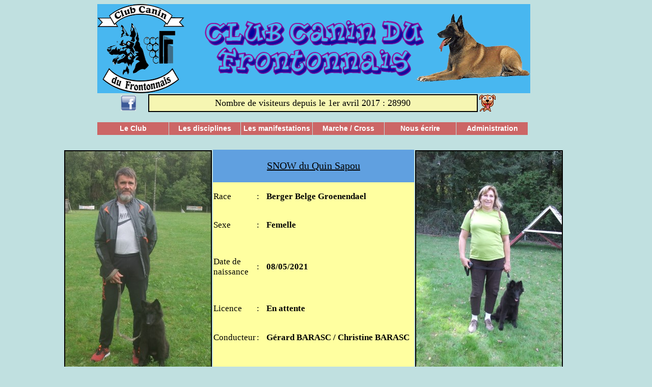

--- FILE ---
content_type: text/html; charset=UTF-8
request_url: http://clubcanin-fronton.fr/php/fiche.php?id=515
body_size: 2160
content:
<html xml:lang="fr-fr" lang="fr-fr" xmlns="http://www.w3.org/1999/xhtml">
<head>
	<META NAME="TITLE" CONTENT="Club Canin du Frontonnais">
	<META NAME="DESCRIPTION" CONTENT="Informations du Club Canin du Frontonnais">
	<META NAME="KEYWORDS" CONTENT="club,canin,fronton,frontonnais,chien,association,ring,agility,obeissance,education">
	<META NAME="OWNER" CONTENT="Club Canin du Frontonnais">
	<META NAME="AUTHOR" CONTENT="Xavier Rodriguez">
	<meta http-equiv="Content-Type" content="text/html; charset=utf-8">
	<META NAME="ROBOTS" content="index, follow">
	<link href="../css/styles.css" rel="stylesheet" type="text/css">
	<link href="../css/menu.css" rel="stylesheet" type="text/css">
	<link href="../css/forum.css" rel="stylesheet" type="text/css">
	<script type="text/javascript" src="../js/menus.js"></script>
	<title>Présentation du Club Canin du Frontonnais</title>
</head>
<body>
	<center>
		<img src="../images/banniere_club.gif"><div style='width:850px;'><table><tr><td><a href='https://www.facebook.com/Club-Canin-du-Frontonnais-171221439888286'><img src='../images/facebook2.png'></a></td><td class=visite>Nombre de visiteurs depuis le 1er avril 2017 : 28990</td><td><img src='../images/chien.gif'></td></tr></table></div>﻿		<br>
		<div style="width:850px;">	
			<ul id="menu">
		        <li>
		        	<a href="#">Le Club</a>
		            <ul>
		            	<li><a href="../php/presentation.php">Présentation</a></li>
		                <li><a href="../php/benevoles.php">Les bénévoles</a></li>
		                <li><a href="../php/adherents.php">Les adhérents</a></li>
		                <li><a href="#">Les cours</a>
							<ul>
								<li><a href="../php/cours.php">Les photos</a></li>
								<li><a href="../php/inscription_cours.php">Inscription</a></li>
	                    	</ul>
		                <li><a href="../php/plan_acces.php">Plan d'accès</a></li>
	                </ul>
		        </li>        
		        <li>
	                <a href="#">Les disciplines</a>
	                <ul>
	                	<li><a href="../php/obeissance.php">L'obéissance</a></li>
	                    <li><a href="../php/agility.php">L'agility</a></li>
	                    <li>
	                    	<a href="#">Le ring</a>
	                    	<ul>
	                    		<li><a href="../php/ha.php"> Les hommes assistants</a></li>
	                    		<li><a href="../php/ring.php"> Les compétiteurs</a></li>
	                    	</ul>
	                    </li>
	                </ul>
		        </li>        
		        <li>        
		        	<a href="#">Les manifestations</a>
	               	<ul>
	                	<li>
	                    	<a href="#">Concours Ring</a>
	                       	<ul>
	                       		<li><a href="../php/concours_ring.php?annee=2007">2007</a></li>
	                       		<li><a href="../php/concours_ring.php?annee=2008">2008</a></li>
	                       		<li><a href="../php/concours_ring.php?annee=2009">2009</a></li>
	                       		<li><a href="../php/concours_ring.php?annee=2010">2010</a></li>
								<li><a href="../php/concours_ring.php?annee=2011">2011</a></li>
								<li><a href="../php/concours_ring.php?annee=2012">2012</a></li>
								<li><a href="../php/concours_ring.php?annee=2013">2013</a></li>
								<li><a href="../php/concours_ring.php?annee=2014">2014</a></li>
								<li><a href="../php/concours_ring.php?annee=2015">2015</a></li>
								<li><a href="../php/concours_ring.php?annee=2016">2016</a></li>
								<li><a href="../php/concours_ring.php?annee=2017">2017</a></li>
								<li><a href="../php/concours_ring.php?annee=2018">2018</a></li>
								<li><a href="../php/concours_ring.php?annee=2019">2019</a></li>
								<li><a href="../php/concours_ring.php?annee=2021">2021</a></li>
								<li><a href="../php/concours_ring.php?annee=2022">2022</a></li>
								<li><a href="../php/concours_ring.php?annee=2023">2023</a></li>
								<li><a href="../php/concours_ring.php?annee=2024">2024</a></li>
								<li><a href="../php/concours_ring.php?annee=2025">2025</a></li>
	                       	</ul>
	                    </li>
	                	<li>
	                    	<a href="#">Concours Obéissance</a>
	                       	<ul>
								<li><a href="../php/concours_obeissance.php?annee=2019">2019</a></li>
	                       	</ul>
	                    </li>
	                    <li>
	                       	<a href="#">Concours interne</a>
	                      	<ul>
	                       		<li><a href="../php/concours_interne_2007.php">2007</a></li>
	                       		<li><a href="../php/concours_interne_2008.php">2008</a></li>
	                       		<li><a href="../php/concours_interne_2009.php">2009</a></li>
								<li><a href="../php/concours_interne_2010.php">2010</a></li>
								<li><a href="../php/concours_interne_2011.php">2011</a></li>
								<li><a href="../php/concours_interne_2012.php">2012</a></li>
								<li><a href="../php/concours_interne_2013.php">2013</a></li>
								<li><a href="../php/concours_interne_2014.php">2014</a></li>
								<li><a href="../php/concours_interne_2015.php">2015</a></li>
								<li><a href="../php/concours_interne_2016.php">2016</a></li>
								<li><a href="../php/concours_interne_2017.php">2017</a></li>
	                       	</ul>
		                </li>
		                <li>    
	                       	<a href="#">Fête de Fronton</a>
	                       	<ul>
	                       		<li><a href="../php/fete_fronton_2007.php">2007</a></li>
	                       		<li><a href="../php/fete_fronton_2008.php">2008</a></li>
	                       		<li><a href="../php/fete_fronton_2009.php">2009</a></li>
								<li><a href="../php/fete_fronton_2010.php">2010</a></li>
								<li><a href="../php/fete_fronton_2011.php">2011</a></li>
								<li><a href="../php/fete_fronton_2012.php">2012</a></li>
								<li><a href="../php/fete_fronton_2013.php">2013</a></li>
								<li><a href="../php/fete_fronton_2014.php">2014</a></li>
								<li><a href="../php/fete_fronton_2015.php">2015</a></li>
	                       	</ul>
	                    </li>
		                <li>    
	                       	<a href="#">C.S.A.U.</a>
	                       	<ul>
	                       		<li><a href="../php/csau_2011.php">2011</a></li>
								<li><a href="../php/csau_2013.php">2013</a></li>
								<li><a href="../php/csau_2014.php">2014</a></li>
								<li><a href="../php/csau_2015.php">2015</a></li>
	                       	</ul>
	                    </li>
		                <li>    
	                       	<a href="#">Football</a>
	                       	<ul>
								<li><a href="../php/football_2009.php">2009</a></li>
								<li><a href="../php/football_2010.php">2010</a></li>
								<li><a href="../php/football_2011.php">2011</a></li>
								<li><a href="../php/football_2012.php">2012</a></li>
								<li><a href="../php/football_2013.php">2013</a></li>
								<li><a href="../php/football_2014.php">2014</a></li>
	                       	</ul>
	                    </li>
	                    <li> 
	                       	<a href="#">Autres</a>
	                       	<ul>
	                       		<li><a href="../php/lacourt_2008.php">Démonstration Lacourt-St-Pierre 2008</a></li>
	                       	</ul>
	       				</li>        
		        	</ul>
		        </li>
		        <li>
		        	<a href="#">Marche / Cross</a>
	               	<ul>
	                	<li>
	                    	<a href="#">Cani-Marche</a>
	                       	<ul>
								<li><a href="../php/canimarche_20130901.php">Cani-Marche 01/09/2013</a></li>
								<li><a href="../php/canimarche_20140613.php">Cani-Marche 13/06/2014</a></li>
								<li><a href="../php/canimarche_20140907.php">Cani-Marche 07/09/2014</a></li>
								<li><a href="../php/canimarche_20150906.php">Cani-Marche 06/09/2015</a></li>
	                       	</ul>
	                    </li>
	                	<li>
	                    	<a href="#">CaniCross</a>
	                       	<ul>
								<!--<li><a href="../php/sondage_canicross.php">Sondage</a></li>-->
								<li><a href="../php/canicross_20150426.php">Canicross 26/04/2015</a></li>
								<li><a href="../php/canicross_20150510.php">Canicross 10/05/2015</a></li>
								<!--<li><a href="../php/inscription_canicross.php">Inscription 11/09/2016</a></li>-->
							</ul>
	       				</li>        
		        	</ul>
		        </li>
			    <li>
	               	<a href="mailto:clubcanin-fronton@neuf.fr">Nous écrire</a>
	            </li>
			    <li>
	               	<a href="../php/administration.php">Administration</a>
	            </li>
	        </ul>
		</div>
	</center>
	<br><br>﻿<center>
	<div id="Fiche">
		<table border="0" cellpadding="1" cellspacing="0">
			<tr>
				<th class="photo" rowspan="7" valign="top"><img src="../images/adherents/gérard_snow.jpg" border="2"></td>
				<td class=titre_chien colspan=3>SNOW du Quin Sapou</td>
				<td class="photo" rowspan="7" valign="top" style="display: auto;"><img src="../images/adherents/christine_snow.jpg" border="2"></TD>
			</tr>
			<tr class=infos>
				<td class=gauche colspan=1 rowspan=1>Race</td>
				<td class=milieu colspan=1 rowspan=1>:&nbsp;&nbsp;</td>
				<td class=droite colspan=1 rowspan=1>Berger Belge Groenendael</td>
			</tr>
			<tr class=infos>
				<td class=gauche colspan=1 rowspan=1>Sexe</td>
				<td class=milieu colspan=1 rowspan=1>:&nbsp;&nbsp;</td>
				<td class=droite colspan=1 rowspan=1>Femelle</td>
			</tr>
			<tr class=infos>
				<td class=gauche colspan=1 rowspan=1>Date de naissance</td>
				<td class=milieu colspan=1 rowspan=1>:&nbsp;&nbsp;</td>
				<td class=droite colspan=1 rowspan=1>08/05/2021</td>
			</tr>
			<tr class=infos>
				<td class=gauche colspan=1 rowspan=1>Licence</td>
				<td class=milieu colspan=1 rowspan=1>:&nbsp;&nbsp;</td>
				<td class=droite colspan=1 rowspan=1>En attente</td>
			</tr>
			<tr class=infos>
				<td class=gauche colspan=1 rowspan=1>Conducteur</td>
				<td class=milieu colspan=1 rowspan=1>:&nbsp;&nbsp;</td>
				<td class=droite colspan=1 rowspan=1>Gérard BARASC / Christine BARASC</td>
			</tr>
			<tr class=infos>
				<td colspan=3 rowspan="1">&nbsp;</td>
			</tr>
		</table>
		<br><br>
		<button class="bouton" style="height: 35px;" onclick="window.location.href='adherents.php'">Retour à la liste des adhérents</button>
	</div>
</center>
	</body>
</html>

--- FILE ---
content_type: text/css
request_url: http://clubcanin-fronton.fr/css/styles.css
body_size: 1274
content:
body {
	background-color:c0e0e0;
	width:95%;
}

table.titre {
	background-color:c0e0e0;
	height:15%;
	text-align: center;
}

table {
	width: 90%;
}

td.photo {
	text-align: center;
	width: 50%;	
}

table.news{
		display: block;
		background-image:url(../images/bordure.jpg);
		background-repeat:no-repeat;
		background-position: top center;
		text-align: center;
	}

	div.auth{
	background-image: url(../images/gris.jpg)
}
.lib {
	text-align:center;
	font:bold Verdana;
	font-size:19;
	background-color:60a0e0;
	border-color:black;
	border-width:2;
	border-style:double;
}

.visite {
	text-align:center;
	font:bold Verdana;
	font-size:18;
	background-color:#F6F6B2;
	border-color:black;
	border-width:2;
	border-style:double;
}

.sous_lib {
	text-align:center;
	font:bold Verdana;
	font-size:17;
	background-color:a0a0e0;
	border-color:black;
	border-width:2;
	border-style:double;
	width:50%;	
}

.trait{
width:200px;
color:red;
background-color:red;
height:5px
}

.boutonRC{
width:100%;
font-weight: bold;
text-decoration:underline;
background-color:yellow;
text-shadow: 0 1px 0 white;
border-radius: 3px;
padding: 5px 10px;
cursor:pointer;
border: 3px solid #DDD;
box-shadow:0px 0px 10px #4183C4;
-webkit-animation-name: clignote; //on affecte l'animation clignote � notre bouton
-webkit-animation-duration: 1s; //on d�finit la dur�e de l'animation � 1s
-webkit-animation-iteration-count:infinite; //on dit que l'animation se r�p�tera � l'infini.
}

#Benevoles {
	width:90%;
}

	#Benevoles .groupe {
		text-align:center;
		font:bold Verdana;
		font-size:19;
		background-color:60a0e0;
		border-color:black;
		border-width:2;
		border-style:double;	
	}

	#Benevoles .photo {
		width:25%;
		text-align:center;	
	}

	#Benevoles .libelle {
		text-align:center;
		font:Verdana;
		text-decoration: underline;
		font-size:18;
		color:black;
		width:25%;
		height:100%;
	}

	#Benevoles .nom {
		text-align:center;
		font:Verdana;
		font-size:17;
		color:black;
		width:25%;
		height:100%;
	}

#Adherents {
	width:90%;
}

	#Adherents .libelle {
		text-align:center;
		font:bold Verdana;
		font-size:18;
		background-color:60a0e0;
		border-color:black;
		border-width:2;
		border-style:double;
	}

	#Adherents .nom{
		text-align:center;
		font:bold Verdana;
		font-size:16;
		background-color:ffffa0;
		border-color:black;
		border-width:1;
		border-style:double;
		cursor:default;
	}

	#Adherents .photo{
		text-align:center;
		background-color:ffffa0;
		border-color:black;
		border-width:1;
		border-style:double;
		cursor:pointer;		
	}

#Equipe {
	width:90%;
}

	#Equipe .photo {
		width:20%;
		text-align:center;
	}

	#Equipe .groupe {
		text-align:center;
		font:bold Verdana;
		font-size:18;
		background-color:60a0e0;
		border-color:black;
		border-width:2;
		border-style:double;
	}

		#Equipe .libelle {
			text-align:center;
			font:Verdana;
			text-decoration: underline;
			font-size:18;
			color:black;
			width:25%;
		}

		#Equipe .titre_chien {
			text-align:center;
			font:bold Verdana;
			text-decoration: underline;
			font-size:20;
			color:black;
			width:25%; 
			letter-spacing:0.1 cm;
			background-color:a0a0a0;
			height:41;
		}		

		#Equipe .infos {
			font:Verdana;
			text-align:left;
			font-size:17;
			background-color:c0c0c0;
			color:black;
			border-spacing:0;
			vertical-align:center;
			height:37;
		}		

		#Equipe .infos .gauche {
			width:23%;
		}

		#Equipe .infos .milieu {
			width:1%;		
		}

		#Equipe .infos .droite {
			font-weight:bold;
			width:76%;
		}

#Resultat_club {
	width:50%;
}

	#Resultat_club .titre {
		text-align:center;
		font:bold Arial;
		font-size:21;
		background-color:#A2B5BF;
		border-color:black;
		border-width:2;
		border-style:double;
		letter-spacing: 0.3em;
	}

#Resultats {
	width:90%;
}

	#Resultats .echelon {
		text-align:center;
		font:bold Verdana;
		font-size:25;
	}

	#Resultats .libelle {
		text-align:center;
		font:bold Verdana;
		font-size:18;
		background-color:60a0e0;
		border-color:black;
		border-width:2;
		border-style:double;
	}

	#Resultats .nom{
		text-align:center;
		font:Verdana;
		font-size:14;
		background-color:ffffa0;
		border-color:black;
		border-width:1;
		border-style:double;
	}

	#Resultats .remarque {
		text-align:center;
		font:Verdana;
		font-size:14;
	}
	
#News {
	background-image:url(../images/gris.jpg);
	font:Verdana;
	font-size:20;
	color:black;
	vertical-align:center;
	text-align:center;
	border:0;
	border-collapse:collapse;
	border:none 0;
	padding:0;
	margin:0;
	display: block;
	width: 90%;
}

	#News .titre {
		text-align:center;
		font-size:25;
	}
	
	#News .texte {
		text-align:center;
		font-size:19;
	}
		
#Fiche {
	width:90%;
}

	#Fiche .photo {
		width:30%;
		text-align:center;
	}

	#Fiche .titre_chien {
		text-align:center;
		font:bold Verdana;
		text-decoration: underline;
		font-size:20;
		color:black;
		width:30%;
		letter-spacing:0.1 cm;
		background-color:60a0e0;
	}		

		#Fiche .infos {
			font:Verdana;
			text-align:left;
			font-size:17;
			background-color:ffffa0;
			color:black;
			border-spacing:0;
			vertical-align:center;
			/*height: 18;*/
		}		

		#Fiche .infos .gauche {
			width:8%;
		}

		#Fiche .infos .milieu {
			width:2%;		
		}

		#Fiche .infos .droite {
			font-weight:bold;
			width:30%;
		}

#Anniversaire {
	display: block;
	background-image:url(../images/anniv.jpg);
	background-repeat: repeat;
	background-position: top center;
	width: 90%;
}
	#Anniversaire .infos {
	font:Verdana bold;
	font-size:20;
	font-style:oblique;
	color:black;
	border-spacing:0;
	text-align: left;
	}

--- FILE ---
content_type: text/css
request_url: http://clubcanin-fronton.fr/css/menu.css
body_size: 1134
content:
#menu, #menu ul /* Liste */     
{
        padding : 0; /* pas de marge int�rieure */
        margin : 0; /* ni ext�rieure */
        list-style : none; /* on supprime le style par d�faut de la liste */
        line-height : 25px; /* on d�finit une hauteur pour chaque �l�ment */
        text-align : center; /* on centre le texte qui se trouve dans la liste */
}

#menu /* Ensemble du menu */
{
        font-weight : bold; /* on met le texte en gras */
        font-family : Arial; /* on utilise Arial, c'est plus beau ^^ */
        font-size : 14px; /* hauteur du texte : 12 pixels */
}

#menu a /* Contenu des listes */
{
        display : block; /* on change le type d'�l�ment, les liens deviennent des balises de type block */
        padding : 0; /* aucune marge int�rieure */
        background : #CC6666; /* couleur de fond */        
        color : #fff; /* couleur du texte */
        text-decoration : none; /* on supprime le style par d�faut des liens (la plupart du temps = soulign�) */
        width : 140px; /* largeur */
}

#menu li /* Elements des listes */      
{ 
        float : left; 
        /* pour IE qui ne reconna�t pas "transparent" */
        border-right : 1px solid #fff; /* on met une bordure blanche � droite de chaque �l�ment */
}

/* IE ne reconnaissant pas le s�lecteur ">" */
html>body #menu li
{
        border-right: 1px solid transparent ; /* on met une bordure transparente � droite de chaque �l�ment */
}

#menu li ul /* Sous-listes */
{ 
        position: absolute; /* Position absolue */
        width: 140px; /* Largeur des sous-listes */
        left: -999em; /* Hop, on envoie loin du champ de vision */
}

#menu li ul li ul /* Sous-sous-listes */
{ 
        position: absolute; /* Position absolue */
        width: 140px; /* Largeur des sous-listes */
        left: -999em; /* Hop, on envoie loin du champ de vision */
}

#menu li ul li /* �l�ments de sous-listes */
{
        /* pour IE qui ne reconna�t pas "transparent" (comme pr�c�demment) */
        border-top : 1px solid #fff; /* on met une bordure blanche en haut de chaque �l�ment d'une sous liste */
}

/* IE ne reconnaissant pas le s�lecteur ">" */
html>body #menu li ul li                
{
        border-top : 1px solid transparent; /* on met une bordure transparente en haut de chaque �l�ment */
}

#menu li ul ul 
{
        margin    : -22px 0 0 140px ; /* On d�cale les sous-sous-listes pour qu'elles ne soient pas au dessus des sous-listes */ 
        /* pour IE qui ne reconna�t pas "transparent" (comme pr�c�demment) */
        border-left     : 1px solid #fff ; /* Petite bordure � gauche pour ne pas coller ... */      
}

/* IE ne reconnaissant pas le s�lecteur ">" ... je me r�p�te ;-) */
html>body #menu li ul ul                
{
        border-left     : 1px solid transparent ; /* on met une bordure transparente sur la gauche de chaque �l�ment */
}

#menu a:hover /* Lorsque la souris passe sur un des liens */    
{
        color: #fff; /* On passe le texte en noir... */
        background: #CC9999; /* ... et au contraire, le fond en blanc */
}

#menu li:hover ul ul, #menu li.sfhover ul ul /* Sous-sous-listes lorsque la souris passe sur un �l�ment de liste */
{
        left: -999em; /* On exp�die les sous-sous-listes hors du champ de vision */
}

#menu li:hover ul, #menu li li:hover ul, #menu li.sfhover ul, #menu li li.sfhover ul  /* Sous-listes lorsque la souris passe sur un �l�ment de liste ET sous-sous-lites lorsque la souris passe sur un �l�ment de sous-liste */
{
        left: auto; /* Repositionnement normal */
        min-height: 0; /* Corrige un bug sous IE */
}

--- FILE ---
content_type: text/css
request_url: http://clubcanin-fronton.fr/css/forum.css
body_size: 464
content:
.bouton {
	border : solid 1px #405380;
	background: #E9ECEF;
	background-image: url(../images/bouton.gif);
	color : #001F66;
	font-weight : bold;
	font-size : 13px;
	padding: 2px;
	cursor:pointer;
}	

.error {
	text-align: center;
	font-family:Trebuchet MS,Verdana;
	font-size:8pt;
	margin:0px;
	padding:0px;
	clear:both;
	color: red;
}

#Forum {
	width:90%;
}

	#Forum .titre {
		text-align:center;
		font:bold Verdana;
		font-size:19;
		background-color:4080ff;
		border-color:black;
		border-width:2; 
	}

	#Forum .titre2 {
		text-align:center;
		font:Arial;
		font-size:15;
		background-color:a0a0ff;
		border-color:black;
		border-width:2; 
	}

	#Forum .sstitre {
		text-align:center;
		font:bold Verdana;
		font-size:15;
		background-color:60a0e0;
		border-color:black;
		border-width:1; 
	}
	
	#Forum .titre_texte {
		text-align:left;
		font:bold Verdana;
		font-size:18;
		background-color:#CCC6AD;
		border-color:black;
		border-width:1; 
	}
	
	#Forum a {
		color: blue;
		text-decoration: none;
	}
	
	#Forum a:hover {
		text-decoration: underline;
	}

	#Forum .texte {
		text-align:center;
		font:Verdana;
		font-size:16;
		background-color:#CCC6AD;
		border-color:black;
		border-width:1; 
	}

	#Forum .texte_msg {
		text-align:left;
		font:Calibri;
		font-size:16;
		background-color:#CCC6AD;
		border-color:black;
		border-width:1; 
	}

	#Forum .texte_ns {
		text-align:center;
		font:Verdana;
		font-size:17;
		background-color:#FFEFB6;
		border-color:black;
		border-width:1; 
	}